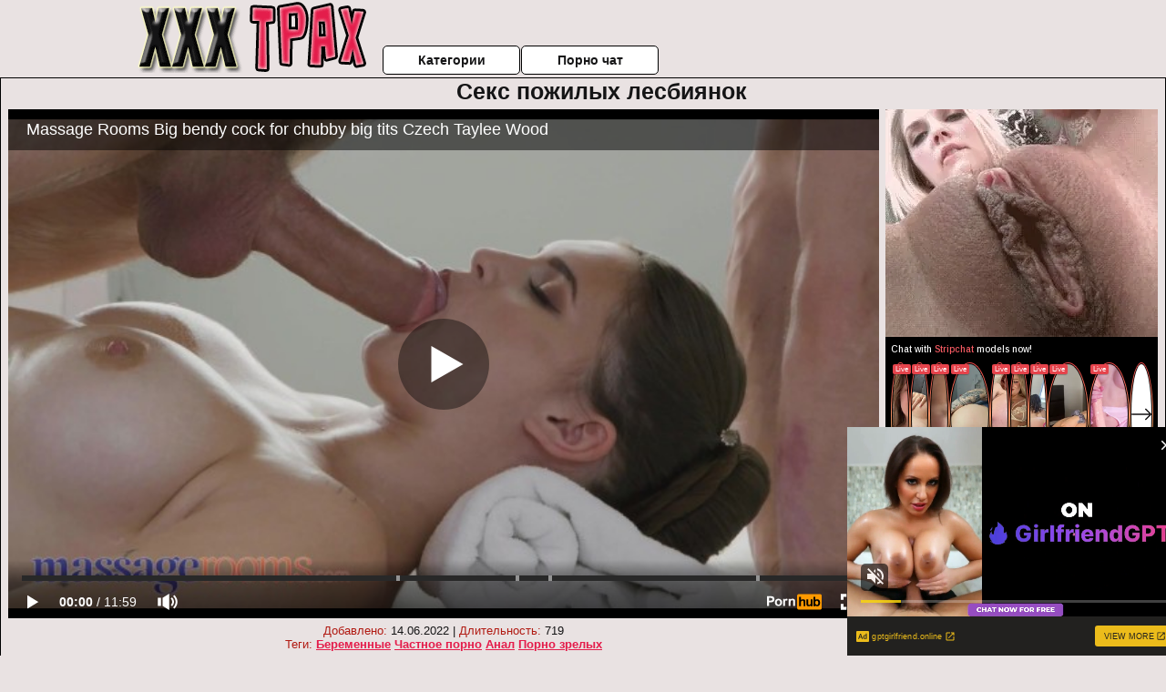

--- FILE ---
content_type: text/html; charset=UTF-8
request_url: http://xxxtrahbesplatno.ru/pozhilie/seks-pozhilih-lesbiyanok.php
body_size: 10670
content:
<!DOCTYPE html>
<html lang="ru">
<head>
<meta http-equiv="Content-Type" content="text/html; charset=utf-8" />


<title>Секс пожилых лесбиянок</title>
<meta name="description" content="Скачать порно: Секс пожилых лесбиянок бесплатно" />
<meta name="robots" content="index,follow" />
<meta name="Rating" content="Mature" />
<link rel="canonical" href="https://xxxtrahbesplatno.ru/pozhilie/seks-pozhilih-lesbiyanok.php" />
<meta name="viewport" content="width=device-width, initial-scale=1" />
<base target="_parent" />
<style type="text/css">
*{margin:0; padding:0; font-family: Verdana, Arial, Helvetica, sans-serif;}
body {background-color: #e9e2e2; color:#151516; text-align: center;}
a {text-decoration: none; font-weight: bold; color:#e41d4b;}
a:hover{text-decoration: underline; color:#ef9195;}
#bgh, #headcontainer, #hp1, #hp2{height:70px;}
#hp2b a {background-color: #fff; color:#151516;}
#bgh {position:relative; margin-bottom:10px;}
#hp2b a:hover, .archive a:hover, .advsearch a:hover {background-color: #e9e2e2;}
#headcontainer {margin:0 auto; position: relative; z-index: 2; width:980px;}
h1, h2, h3 {font-weight: bold; text-align: left;}
h2 {text-transform:none; font-size: 24px; line-height:40px; text-indent: 40px;text-align:left; width:100%;}
h1{font-size:27px;text-indent: 40px;}
h3 {font-size: 23px;}
h4 {font-size: 22px;}
.clips, .sitelist, #hp2b a, .ulimg li, .ulimg li a, h2.w998, h2.wm1250, .ps_img li, .ul200n, .utl30n{display: -moz-inline-stack; display:inline-block; zoom: 1; *display: inline;}
#hp1, #hp2, #hp2a, #hp2b, .dur {position:absolute;}
.archive, .ulimg, .ps_img {list-style-image:none; list-style-position:inside; list-style-type:none;}
#hp1 {width:270px; top:0; left:0;}
#hp2 {top:0; left:270px;}
#hp2a, #hp2b {left:0; width:710px;}
#hp2a {height: 45px; top:0; text-align:left;}
.smtop{position: absolute; top:5px; right: 120px; width: 585px;	height: 45px; text-align: center; font-size:12px; overflow:hidden;}
.smtop a:hover {color:#986A44}
#hp2b {top:50px; height:35px; font-size: 13px;font-weight: bold; font-family:Tahoma, Arial, Helvetica, sans-serif; color:#FFFF99; line-height: 30px; text-align:left;}
#hp2b a{width:21%; height:30px; line-height:30px; font-size:14px;}
#hp2b a{-moz-border-radius: 5px; -webkit-border-radius: 5px; border-radius: 5px; text-align: center; font-weight: bold; text-decoration: none; border:#000 1px solid; margin-right:1px;}
#hp2b a:hover, .advsearch a:hover{color:#e41d4b;}
.clips, .sitelist{overflow:hidden; padding-top:3px; text-align:center;}
.sitelist{background-color:#e9e2e2;border:1px solid}
.sitelist, .clips{width:99%;}
.ulimg li img {color:#e41d4b; width:300px; height:225px;}
.clips a:hover {text-decoration:none;}
.ulimg li, .ulimg li a {position: relative; text-align:center; vertical-align: top;}
.ulimg li a {display:block; background:none; text-decoration:none;}
.ulimg li {margin-left: 1px; margin-right: 1px; margin-bottom:2px; width: 302px; height: 260px; overflow:hidden;}
.ulimg li a{border: 1px solid #000; width: 300px; height: 225px;}
.ulimg li h3, .ulimg li a, .ulimg li p{text-transform:none; font-size:11px; line-height:13px; overflow:hidden; color:#e41d4b;}
.ulimg li h3{position:absolute; top: 226px; width:300px; left:1px; text-align:center; z-index:4; height:25px;}
.ulimg li:hover a{background:none;}
.ulimg li:hover h3, .ulimg li:hover h4{color: #ef9195;}
.pags {height: 20px; width: 100%; font-size: 17px; text-align: right; margin: 0pt -80px 20px;}
.ps_img {text-align:center; border:none; border-spacing:0; font-size:14px; margin-bottom:20px; width:auto;}
.ps_img li {width:305px; vertical-align:top;}
.ps_img a:hover img {border:dashed 1px #FE0101;}
.webm{font-size:15px;max-width:520px;margin:0 auto 10px;}
.webm a {text-decoration:underline;}
.webm a:hover {text-decoration:overline underline;}
.discltxt {font-size:11px; width:800px; margin: 15px auto 15px;}
.dur {font-size: 10px; padding-right: 3px; padding-left: 3px; line-height: 15px; width: auto; left: 1px; top:0; border-style:solid; border-width:1px; border-color:#FFFFFF;}
.dur{background-color: #393333; color: #fff; opacity: 0.65; filter: alpha(opacity=50);}
.w998{width:998px;}
.line{font-size:13px; line-height:15px; margin-top:6px; margin-bottom:5px;}
.line a{text-decoration:underline; font-weight:bold;}
.line a:hover {color:#B11A12;} 
.line em {font-style:normal; color:#B11A12}
.h1gal{font-size:25px; text-align:center; display:block; margin-bottom:5px;}
.flash_page{height:auto; overflow:hidden; background-color:#e9e2e2; border: 1px #000 solid; margin:15px auto 5px;}
.flash_big{width:73%;overflow:hidden; height:auto; padding-bottom: 5px; position:relative;}
.bnnr_r{width:302px; overflow:hidden; height:auto;}
.flash_big, .bnnr_r{display: -moz-inline-stack; display:inline-block; zoom: 1; *display: inline; vertical-align: top;}
.tpline {position: relative;}
.wm1250{max-width:1250px;}
.utl30n {-moz-column-count: 3; -webkit-column-count: 3; column-count: 3;}
.ul200n {-moz-column-count: 5; -webkit-column-count: 5; column-count: 5;}
.ul200n, .utl30n {font-size: 10px; font-weight: bold; width:98%; padding: 5px 0 0 0;display:block; margin:0 auto;}
.utl30n {list-style-image:none; list-style-position:inside; list-style-type:decimal;}
.ul200n li, .utl30n li {text-align:left; text-indent:5px; white-space:nowrap; overflow:hidden; color: #777777; font-size: 10px; width: 100%; height: 20px; line-height: 17px; font-style:normal; text-transform: capitalize;}
.ul200n a, .utl30n a{text-decoration: none; font-size: 14px; font-weight: bold; text-align: left; line-height: 16px;}
.utl30n li {list-style-type: none;}
.utl30n {counter-reset: list1;}
#CloseAd{width: 100%;position: absolute;top: 306px;left: 25%;color: white;background-color: rgb(255, 90, 90);width: 50%;height: 33px;text-align: center;font-size: 26px;cursor: pointer;}#block {width: 95%; height: 300px; position: absolute; left: 2%; top: 0px; z-index: 100; margin-top: 10px;background-color: rgba(0, 0, 0, 0.6); padding: 16px 0 16px 0;}#leftban {float: left; width: 300px; height: 250px;}#rightban {float: right; width: 300px; height: 250px;}
.player {position: relative; padding-top:5px; padding-bottom:58%; height:0;}
.player>iframe,.player>object {position:absolute; top:0; left:0; width:100%; height:100%;}

@media (max-width: 1450px) {
.flash_big{width:calc(100% - 302px - 20px); width:-webkit-calc(100% - 302px - 20px);}
}
@media (max-width: 1370px) {
.ulimg li img {width:240px; height:180px;}
.ulimg li {margin-bottom:2px; width: 242px; height: 215px; overflow:hidden;}
.ulimg li a{border: 1px solid #000; width: 240px; height: 180px;}
.ulimg li h3{position:absolute; top: 181px; width:242px; left:1px; text-align:center; z-index:4; height:30px;}
}
@media (max-width: 996px) {
#headcontainer, .h1gal{width:98%;}
#hp1, #hp2, #hp2a, #hp2b{position:relative;}
#hp1, #hp2, #hp2a, #hp2b{width:auto;}
#bgh, #headcontainer, #hp1, #hp2, #hp2a, #hp2b{height:auto;}
#hp2{left:0;text-align:center;}
#hp2b a{font-size:10px;width:auto;height:auto;line-height:12px;padding:10px;}
#hp2a, #hp2b{display:-moz-inline-stack;display:inline-block;zoom:1;*display:inline;line-height:normal;vertical-align:top;}
#hp2b{top:0;}
.smtop{width: 95%; height: auto; position: static; top: auto; right: auto;}
h1 {font-size: 24px; line-height:26px;}
h2 {font-size: 20px; line-height:22px;}
.h1gal{font-size:18px;}
.w998{width:98%;}
.ulimg li img, .ulimg li a{width:100%; height:auto; display:block;}
.ulimg li a {width:99%;}
.ulimg li {width: 33%; height: auto; overflow:hidden;}
.ulimg li h3, .ulimg li h4, .ulimg li p{top: auto; bottom: 1px; width:99%; left:1px; background-color: #e9e2e2; opacity: 0.65; filter: alpha(opacity=65);}
.ulimg li:hover a{height:100%;}
.ulimg li a:hover img{border:none;}
.ultpm li{width: 24%;}
.ul200n li, .utl30n{font-size:9px;}
.ul200n a, .utl30n a,.webm{font-size:12px;}
.discltxt{width:80%;}
.flash_page, .flash_big{height:auto;overflow:visible;}
.flash_big, .bnnr_r{position:relative;width:auto;}
.flash_big{left:0; text-align:left; width: 98%}
.player {position: relative; padding-top:5px; height:0;}
.player>iframe,.player>object {position:absolute; top:0; left:0; width:100%; height:100%;}
}
@media (max-width: 720px) {
.ulimg li {width: 49%;}
.ultpm li{width: 31%;}
.ul200n {-moz-column-count: 4; -webkit-column-count: 4; column-count: 4;}
}
@media (max-width: 679px) {
#rightban{display:none;}
#leftban{position:absolute; left:25%;}
}
@media (max-width: 630px) {
#block{display: none;}
}
@media (max-width: 550px) {
.flash_big {width: 98%}
.ul200n li, .utl30n li {line-height: 30px; height:auto;}
.ul200n a, .utl30n a {width:78%; display:inline-block; font-size:13px; line-height:17px; text-indent:5px; background-color:#521100; border:1px solid #ffffff; -moz-border-radius:5px; -webkit-border-radius:5px; border-radius:5px;}
.utl30n, .ul200n {-moz-column-count: 2; -webkit-column-count: 2; column-count: 2;}
.line a {width:auto; text-indent:0; padding:2px 5px; margin:5px; text-align:center; vertical-align:middle; text-decoration:none;}
.utl30n li  {margin: 12px auto;}
}
@media (max-width: 479px) {
.bnnr_r, .line, .ps_img {width:98%;}
h1 {font-size: 19px; line-height: 21px;}
h2 {font-size: 17px; line-height:19px}
}
@media (max-width: 400px) {
.ulimg li {width: 99%;}
.ultpm li{width: 48%;}
.utl30n, .ul200n {-moz-column-count: 2; -webkit-column-count: 2; column-count: 2;}
}
</style>
</head>
<body>
<div id="bgh">
<div id="headcontainer">
<div id="hp1"><img src="/img_dis/logo.png" alt="ХХХ трах бесплатно" /></div>
<div id="hp2">
<div id="hp2a">

<div id="hp2b"><a href="/categories.php">Категории</a><a href="/cams.php">Порно чат</a></div></div>
</div>
</div>
<div></div><div class="flash_page">
<h1 class="h1gal">Секс пожилых лесбиянок</h1>
<div class="flash_big">
<div class="player p_64_51" id="alemti">
<iframe src="https://www.pornhub.com/embed/ph6073ef1d6f651" frameborder="0" height="1280" width="720" scrolling="no"></iframe></div>
<div class="line"><span><em>Добавлено:</em> 14.06.2022</span> | <span><em>Длительность:</em> 719</span><br /><em>Теги:</em> <a href='/beremennie/'>Беременные</a>  <a href='/chastnoe-porno/'>Частное порно</a> <a href='/anal/'>Анал</a> <a href='/porno-zrelih/'>Порно зрелых</a><br /></div>
</div><!--noindex-->
<div class="bnnr_r"><script async type="application/javascript" src="https://a.magsrv.com/ad-provider.js"></script>
<ul class="ps_img">
<li style="max-height: 370px;  overflow: hidden;"><ins class="eas6a97888e" data-zoneid="5090100"></ins></li>
<li style="max-height: 370px;  overflow: hidden;"><ins class="eas6a97888e" data-zoneid="5090102"></ins></li>
</ul>
<script>(AdProvider = window.AdProvider || []).push({"serve": {}});</script><!--/noindex--></div>

</div>
<br clear="all" />
<h2 class="w98p">Смотреть еще похожее порно</h2><div class="clips">
<ul class="ulimg">
<li><h3>Секс пожилых людей смотреть бесплатно</h3><a href="/pozhilie/seks-pozhilih-lyudey-smotret-besplatno.php"><img src="/image1/new/pornhub/main/videos/202201/18/401544381/original/(m=eaAaGwObaaaa)(mh=IWpIw6hMlZX0JGrF)6.jpg" alt="Секс пожилых людей смотреть бесплатно"></a></li>
<li><h3>Ебут в жопу русских пожилых</h3><a href="/pozhilie/ebut-v-zhopu-russkih-pozhilih.php"><img src="/image1/new/pornhub/main/videos/202105/14/388026451/original/(m=eaAaGwObaaaa)(mh=kpyEO2vX9Apx7vuW)12.jpg" alt="Ебут в жопу русских пожилых"></a></li>
<li><h3>Порно анал с пожилыми женщинами</h3><a href="/pozhilie/porno-anal-s-pozhilimi-zhenshinami.php"><img src="/image1/new/pornhub/main/videos/202105/13/387959911/original/(m=q-YI9PWbeaAaGwObaaaa)(mh=N2gFwYCNDDohiJLX)0.jpg" alt="Порно анал с пожилыми женщинами"></a></li>
<li><h3>Ретро порно пожилых</h3><a href="/pozhilie/retro-porno-pozhilih-1.php"><img src="/image1/new/pornhub/main/videos/202109/07/394315821/thumbs_19/(m=eaAaGwObaaaa)(mh=slY6kfOB3CPYIrpE)5.jpg" alt="Ретро порно пожилых"></a></li>
<li><h3>Смотреть онлайн порно старых и пожилых</h3><a href="/pozhilie/smotret-onlayn-porno-starih-i-pozhilih.php"><img src="/image1/new/pornhub/main/videos/202208/06/413150301/original/(m=q_7H9UXbeaAaGwObaaaa)(mh=JpjqbUf60gsbXgoe)0.jpg" alt="Смотреть онлайн порно старых и пожилых"></a></li>
<li><h3>Порно пожилая соседка</h3><a href="/pozhilie/porno-pozhilaya-sosedka.php"><img src="/image1/new/pornhub/main/videos/202109/26/395373911/original/(m=eaAaGwObaaaa)(mh=W2xEn5gxrm2mr9GL)7.jpg" alt="Порно пожилая соседка"></a></li>
<li><h3>Смотреть бесплатно порно пожилых дам</h3><a href="/pozhilie/smotret-besplatno-porno-pozhilih-dam.php"><img src="/image1/new/looporn/static.looporn.com/movies/518/001/1008152/thumbs/20.jpg" alt="Смотреть бесплатно порно пожилых дам"></a></li>
<li><h3>Пожилые сосут порно</h3><a href="/pozhilie/pozhilie-sosut-porno.php"><img src="/image1/new/pornhub/main/videos/202201/04/400755231/original/(m=eaAaGwObaaaa)(mh=qQIjuQLvC2PvLuWK)11.jpg" alt="Пожилые сосут порно"></a></li>
<li><h3>Секс с пожилыми смотреть порно бесплатно</h3><a href="/pozhilie/seks-s-pozhilimi-smotret-porno-besplatno.php"><img src="/image1/new/pornhub/main/videos/202102/19/383909872/original/(m=qHKVGJWbeaAaGwObaaaa)(mh=5ZKGtMT9KnJt-FGL)0.jpg" alt="Секс с пожилыми смотреть порно бесплатно"></a></li>
<li><h3>Секс пожилых на природе</h3><a href="/pozhilie/seks-pozhilih-na-prirode-1.php"><img src="/image1/new/pornhub/main/videos/202209/13/415541361/original/(m=qX7KJYXbeaAaGwObaaaa)(mh=ljc3irB16zs49btZ)0.jpg" alt="Секс пожилых на природе"></a></li>
<li><h3>Смотреть порно пожилых стариков</h3><a href="/pozhilie/smotret-porno-pozhilih-starikov.php"><img src="/image1/new/looporn/static.looporn.com/movies/739/001/1009371/thumbs/13.jpg" alt="Смотреть порно пожилых стариков"></a></li>
<li><h3>Домашняя ебля пожилых</h3><a href="/pozhilie/domashnyaya-eblya-pozhilih.php"><img src="/image1/new/pornhub/main/videos/202202/06/402587271/original/(m=eaAaGwObaaaa)(mh=xahyFDknYONfLhVy)1.jpg" alt="Домашняя ебля пожилых"></a></li>
<li><h3>Порно молодых девушек с пожилыми мужчинами</h3><a href="/pozhilie/porno-molodih-devushek-s-pozhilimi-muzhchinami.php"><img src="/image1/new/pornhub/main/videos/202107/05/390737921/original/(m=eaAaGwObaaaa)(mh=cMSAez2cQ-38Hy0S)12.jpg" alt="Порно молодых девушек с пожилыми мужчинами"></a></li>
<li><h3>Смотреть онлайн бесплатно секс пожилых</h3><a href="/pozhilie/smotret-onlayn-besplatno-seks-pozhilih.php"><img src="/image1/new/pornhub/main/videos/201904/23/219803851/original/(m=eaAaGwObaaaa)(mh=HAKLMYbJWiGwWEnY)14.jpg" alt="Смотреть онлайн бесплатно секс пожилых"></a></li>
<li><h3>Порно пожилая соседка</h3><a href="/pozhilie/porno-pozhilaya-sosedka-1.php"><img src="/image1/new/pornhub/main/videos/201711/05/139930182/original/(m=eaAaGwObaaaa)(mh=6FFVvPJBadBI7ev2)13.jpg" alt="Порно пожилая соседка"></a></li>
<li><h3>Пожилые супруги трахаются</h3><a href="/pozhilie/pozhilie-suprugi-trahayutsya.php"><img src="/image1/new/looporn/static.looporn.com/movies/902/101/1012093/thumbs/21.jpg" alt="Пожилые супруги трахаются"></a></li>
<li><h3>Анальный секс пожилых</h3><a href="/pozhilie/analniy-seks-pozhilih-1.php"><img src="/image1/new/pornhub/main/videos/202101/06/379789322/thumbs_46/(m=eaAaGwObaaaa)(mh=l3m1eT48qVpp2YLH)12.jpg" alt="Анальный секс пожилых"></a></li>
<li><h3>Порно ролики онлайн молодые с пожилыми</h3><a href="/pozhilie/porno-roliki-onlayn-molodie-s-pozhilimi.php"><img src="/image1/new/pornhub/main/videos/201709/08/131943971/original/(m=q532L8UbeaAaGwObaaaa)(mh=2lifk8jxIOSvzxfG)0.jpg" alt="Порно ролики онлайн молодые с пожилыми"></a></li>
<li><h3>Порно фото полных пожилых женщин</h3><a href="/pozhilie/porno-foto-polnih-pozhilih-zhenshin.php"><img src="/image1/new/pornhub/main/videos/202211/12/419377881/original/(m=qM5WK3XbeaAaGwObaaaa)(mh=T5sxX38Z6XsiDIAY)0.jpg" alt="Порно фото полных пожилых женщин"></a></li>
<li><h3>Анальный секс с пожилыми бабами</h3><a href="/pozhilie/analniy-seks-s-pozhilimi-babami.php"><img src="/image1/new/pornhub/main/videos/202101/27/382500042/thumbs_5/(m=eaAaGwObaaaa)(mh=GIgbDiP08gJPrvPh)10.jpg" alt="Анальный секс с пожилыми бабами"></a></li>
</ul>
</div>
<h2 class="wm1250">Скачать видео в популярных секс категориях:</h2><div class="sitelist wm1250">
<a class="tag" style="font-size:9pt" href="http://xxxtrahbesplatno.ru/realno/russkoe-porno-s-realnim-razgovoram-besplatno.php">русское порно с реальным разговорам бесплатно</a>&nbsp; <a class="tag" style="font-size:20pt" href="http://xxxtrahbesplatno.ru/prostitutki/molodenkie-blyadi-porno.php">молоденькие бляди порно</a>&nbsp; <a class="tag" style="font-size:17pt" href="http://xxxtrahbesplatno.ru/porno-zrelih/smotret-filmi-onlayn-porno-zreloy-dam.php">смотреть фильмы онлайн порно зрелой дам</a>&nbsp; <a class="tag" style="font-size:14pt" href="http://xxxtrahbesplatno.ru/pozhilie/porno-pozhilih-dagestane.php">порно пожилых дагестане</a>&nbsp; <a class="tag" style="font-size:13pt" href="http://xxxtrahbesplatno.ru/publichnoe-na-ulitse/porno-golie-devushki-na-ulitse.php">порно голые девушки на улице</a>&nbsp; <a class="tag" style="font-size:23pt" href="http://xxxtrahbesplatno.ru/pyanie/besplatnie-porno-roliki-pyanih-bab.php">бесплатные порно ролики пьяных баб</a>&nbsp; <a class="tag" style="font-size:21pt" href="http://xxxtrahbesplatno.ru/podglyadivanie/porno-pozhilie-zhenshini-skritaya-kamera.php">порно пожилые женщины скрытая камера</a>&nbsp; <a class="tag" style="font-size:24pt" href="http://xxxtrahbesplatno.ru/popki/porno-video-devushek-ebut-v-zhopi.php">порно видео девушек ебут в жопы</a>&nbsp; <a class="tag" style="font-size:10pt" href="http://xxxtrahbesplatno.ru/porno-tolstih/porno-s-molodimi-russkimi-tolstushkami.php">порно с молодыми русскими толстушками</a>&nbsp; <a class="tag" style="font-size:16pt" href="http://xxxtrahbesplatno.ru/rakom/skachat-porno-skachat-porno-trahnut-rakom.php">скачать порно скачать порно трахнуть раком</a>&nbsp; </div>
<div></div><br>
<div class="webm"><strong>Секс пожилых лесбиянок на ХХХ трах бесплатно</strong></div>
<br>
<script type="application/javascript">
(function() {

    //version 1.0.0

    var adConfig = {
    "ads_host": "a.pemsrv.com",
    "syndication_host": "s.pemsrv.com",
    "idzone": 3881986,
    "popup_fallback": false,
    "popup_force": false,
    "chrome_enabled": true,
    "new_tab": false,
    "frequency_period": 720,
    "frequency_count": 1,
    "trigger_method": 3,
    "trigger_class": "",
    "trigger_delay": 0,
    "only_inline": false,
    "t_venor": false
};

window.document.querySelectorAll||(document.querySelectorAll=document.body.querySelectorAll=Object.querySelectorAll=function o(e,i,t,n,r){var c=document,a=c.createStyleSheet();for(r=c.all,i=[],t=(e=e.replace(/\[for\b/gi,"[htmlFor").split(",")).length;t--;){for(a.addRule(e[t],"k:v"),n=r.length;n--;)r[n].currentStyle.k&&i.push(r[n]);a.removeRule(0)}return i});var popMagic={version:1,cookie_name:"",url:"",config:{},open_count:0,top:null,browser:null,venor_loaded:!1,venor:!1,configTpl:{ads_host:"",syndication_host:"",idzone:"",frequency_period:720,frequency_count:1,trigger_method:1,trigger_class:"",popup_force:!1,popup_fallback:!1,chrome_enabled:!0,new_tab:!1,cat:"",tags:"",el:"",sub:"",sub2:"",sub3:"",only_inline:!1,t_venor:!1,trigger_delay:0,cookieconsent:!0},init:function(o){if(void 0!==o.idzone&&o.idzone){void 0===o.customTargeting&&(o.customTargeting=[]),window.customTargeting=o.customTargeting||null;var e=Object.keys(o.customTargeting).filter(function(o){return o.search("ex_")>=0});for(var i in e.length&&e.forEach((function(o){return this.configTpl[o]=null}).bind(this)),this.configTpl)Object.prototype.hasOwnProperty.call(this.configTpl,i)&&(void 0!==o[i]?this.config[i]=o[i]:this.config[i]=this.configTpl[i]);void 0!==this.config.idzone&&""!==this.config.idzone&&(!0!==this.config.only_inline&&this.loadHosted(),this.addEventToElement(window,"load",this.preparePop))}},getCountFromCookie:function(){if(!this.config.cookieconsent)return 0;var o=popMagic.getCookie(popMagic.cookie_name),e=void 0===o?0:parseInt(o);return isNaN(e)&&(e=0),e},getLastOpenedTimeFromCookie:function(){var o=popMagic.getCookie(popMagic.cookie_name),e=null;if(void 0!==o){var i=o.split(";")[1];e=i>0?parseInt(i):0}return isNaN(e)&&(e=null),e},shouldShow:function(){if(popMagic.open_count>=popMagic.config.frequency_count)return!1;var o=popMagic.getCountFromCookie();let e=popMagic.getLastOpenedTimeFromCookie(),i=Math.floor(Date.now()/1e3),t=e+popMagic.config.trigger_delay;return(!e||!(t>i))&&(popMagic.open_count=o,!(o>=popMagic.config.frequency_count))},venorShouldShow:function(){return!popMagic.config.t_venor||popMagic.venor_loaded&&"0"===popMagic.venor},setAsOpened:function(){var o=1;o=0!==popMagic.open_count?popMagic.open_count+1:popMagic.getCountFromCookie()+1;let e=Math.floor(Date.now()/1e3);popMagic.config.cookieconsent&&popMagic.setCookie(popMagic.cookie_name,`${o};${e}`,popMagic.config.frequency_period)},loadHosted:function(){var o=document.createElement("script");for(var e in o.type="application/javascript",o.async=!0,o.src="//"+this.config.ads_host+"/popunder1000.js",o.id="popmagicldr",this.config)Object.prototype.hasOwnProperty.call(this.config,e)&&"ads_host"!==e&&"syndication_host"!==e&&o.setAttribute("data-exo-"+e,this.config[e]);var i=document.getElementsByTagName("body").item(0);i.firstChild?i.insertBefore(o,i.firstChild):i.appendChild(o)},preparePop:function(){if(!("object"==typeof exoJsPop101&&Object.prototype.hasOwnProperty.call(exoJsPop101,"add"))){if(popMagic.top=self,popMagic.top!==self)try{top.document.location.toString()&&(popMagic.top=top)}catch(o){}if(popMagic.cookie_name="zone-cap-"+popMagic.config.idzone,popMagic.config.t_venor&&popMagic.shouldShow()){var e=new XMLHttpRequest;e.onreadystatechange=function(){e.readyState==XMLHttpRequest.DONE&&(popMagic.venor_loaded=!0,200==e.status&&(popMagic.venor=e.responseText))};var i="https:"!==document.location.protocol&&"http:"!==document.location.protocol?"https:":document.location.protocol;e.open("GET",i+"//"+popMagic.config.syndication_host+"/venor.php",!0);try{e.send()}catch(t){popMagic.venor_loaded=!0}}if(popMagic.buildUrl(),popMagic.browser=popMagic.browserDetector.detectBrowser(navigator.userAgent),popMagic.config.chrome_enabled||"chrome"!==popMagic.browser.name&&"crios"!==popMagic.browser.name){var n=popMagic.getPopMethod(popMagic.browser);popMagic.addEvent("click",n)}}},getPopMethod:function(o){return popMagic.config.popup_force||popMagic.config.popup_fallback&&"chrome"===o.name&&o.version>=68&&!o.isMobile?popMagic.methods.popup:o.isMobile?popMagic.methods.default:"chrome"===o.name?popMagic.methods.chromeTab:popMagic.methods.default},buildUrl:function(){var o,e,i="https:"!==document.location.protocol&&"http:"!==document.location.protocol?"https:":document.location.protocol,t=top===self?document.URL:document.referrer,n={type:"inline",name:"popMagic",ver:this.version},r="";customTargeting&&Object.keys(customTargeting).length&&("object"==typeof customTargeting?Object.keys(customTargeting):customTargeting).forEach(function(e){"object"==typeof customTargeting?o=customTargeting[e]:Array.isArray(customTargeting)&&(o=scriptEl.getAttribute(e)),r+=`&${e.replace("data-exo-","")}=${o}`}),this.url=i+"//"+this.config.syndication_host+"/splash.php?cat="+this.config.cat+"&idzone="+this.config.idzone+"&type=8&p="+encodeURIComponent(t)+"&sub="+this.config.sub+(""!==this.config.sub2?"&sub2="+this.config.sub2:"")+(""!==this.config.sub3?"&sub3="+this.config.sub3:"")+"&block=1&el="+this.config.el+"&tags="+this.config.tags+"&cookieconsent="+this.config.cookieconsent+"&scr_info="+encodeURIComponent(btoa((e=n).type+"|"+e.name+"|"+e.ver))+r},addEventToElement:function(o,e,i){o.addEventListener?o.addEventListener(e,i,!1):o.attachEvent?(o["e"+e+i]=i,o[e+i]=function(){o["e"+e+i](window.event)},o.attachEvent("on"+e,o[e+i])):o["on"+e]=o["e"+e+i]},addEvent:function(o,e){var i;if("3"==popMagic.config.trigger_method){for(r=0,i=document.querySelectorAll("a");r<i.length;r++)popMagic.addEventToElement(i[r],o,e);return}if("2"==popMagic.config.trigger_method&&""!=popMagic.config.trigger_method){var t,n=[];t=-1===popMagic.config.trigger_class.indexOf(",")?popMagic.config.trigger_class.split(" "):popMagic.config.trigger_class.replace(/\s/g,"").split(",");for(var r=0;r<t.length;r++)""!==t[r]&&n.push("."+t[r]);for(r=0,i=document.querySelectorAll(n.join(", "));r<i.length;r++)popMagic.addEventToElement(i[r],o,e);return}popMagic.addEventToElement(document,o,e)},setCookie:function(o,e,i){if(!this.config.cookieconsent)return!1;i=parseInt(i,10);var t=new Date;t.setMinutes(t.getMinutes()+parseInt(i));var n=encodeURIComponent(e)+"; expires="+t.toUTCString()+"; path=/";document.cookie=o+"="+n},getCookie:function(o){if(!this.config.cookieconsent)return!1;var e,i,t,n=document.cookie.split(";");for(e=0;e<n.length;e++)if(i=n[e].substr(0,n[e].indexOf("=")),t=n[e].substr(n[e].indexOf("=")+1),(i=i.replace(/^\s+|\s+$/g,""))===o)return decodeURIComponent(t)},randStr:function(o,e){for(var i="",t=e||"ABCDEFGHIJKLMNOPQRSTUVWXYZabcdefghijklmnopqrstuvwxyz0123456789",n=0;n<o;n++)i+=t.charAt(Math.floor(Math.random()*t.length));return i},isValidUserEvent:function(o){return"isTrusted"in o&&!!o.isTrusted&&"ie"!==popMagic.browser.name&&"safari"!==popMagic.browser.name||0!=o.screenX&&0!=o.screenY},isValidHref:function(o){return void 0!==o&&""!=o&&!/\s?javascript\s?:/i.test(o)},findLinkToOpen:function(o){var e=o,i=!1;try{for(var t=0;t<20&&!e.getAttribute("href")&&e!==document&&"html"!==e.nodeName.toLowerCase();)e=e.parentNode,t++;var n=e.getAttribute("target");n&&-1!==n.indexOf("_blank")||(i=e.getAttribute("href"))}catch(r){}return popMagic.isValidHref(i)||(i=!1),i||window.location.href},getPuId:function(){return"ok_"+Math.floor(89999999*Math.random()+1e7)},browserDetector:{browserDefinitions:[["firefox",/Firefox\/([0-9.]+)(?:\s|$)/],["opera",/Opera\/([0-9.]+)(?:\s|$)/],["opera",/OPR\/([0-9.]+)(:?\s|$)$/],["edge",/Edg(?:e|)\/([0-9._]+)/],["ie",/Trident\/7\.0.*rv:([0-9.]+)\).*Gecko$/],["ie",/MSIE\s([0-9.]+);.*Trident\/[4-7].0/],["ie",/MSIE\s(7\.0)/],["safari",/Version\/([0-9._]+).*Safari/],["chrome",/(?!Chrom.*Edg(?:e|))Chrom(?:e|ium)\/([0-9.]+)(:?\s|$)/],["chrome",/(?!Chrom.*OPR)Chrom(?:e|ium)\/([0-9.]+)(:?\s|$)/],["bb10",/BB10;\sTouch.*Version\/([0-9.]+)/],["android",/Android\s([0-9.]+)/],["ios",/Version\/([0-9._]+).*Mobile.*Safari.*/],["yandexbrowser",/YaBrowser\/([0-9._]+)/],["crios",/CriOS\/([0-9.]+)(:?\s|$)/]],detectBrowser:function(o){var e=o.match(/Android|BlackBerry|iPhone|iPad|iPod|Opera Mini|IEMobile|WebOS|Windows Phone/i);for(var i in this.browserDefinitions){var t=this.browserDefinitions[i];if(t[1].test(o)){var n=t[1].exec(o),r=n&&n[1].split(/[._]/).slice(0,3),c=Array.prototype.slice.call(r,1).join("")||"0";return r&&r.length<3&&Array.prototype.push.apply(r,1===r.length?[0,0]:[0]),{name:t[0],version:r.join("."),versionNumber:parseFloat(r[0]+"."+c),isMobile:e}}}return{name:"other",version:"1.0",versionNumber:1,isMobile:e}}},methods:{default:function(o){if(!popMagic.shouldShow()||!popMagic.venorShouldShow()||!popMagic.isValidUserEvent(o))return!0;var e=o.target||o.srcElement,i=popMagic.findLinkToOpen(e);return window.open(i,"_blank"),popMagic.setAsOpened(),popMagic.top.document.location=popMagic.url,void 0!==o.preventDefault&&(o.preventDefault(),o.stopPropagation()),!0},chromeTab:function(o){if(!popMagic.shouldShow()||!popMagic.venorShouldShow()||!popMagic.isValidUserEvent(o)||void 0===o.preventDefault)return!0;o.preventDefault(),o.stopPropagation();var e=top.window.document.createElement("a"),i=o.target||o.srcElement;e.href=popMagic.findLinkToOpen(i),document.getElementsByTagName("body")[0].appendChild(e);var t=new MouseEvent("click",{bubbles:!0,cancelable:!0,view:window,screenX:0,screenY:0,clientX:0,clientY:0,ctrlKey:!0,altKey:!1,shiftKey:!1,metaKey:!0,button:0});t.preventDefault=void 0,e.dispatchEvent(t),e.parentNode.removeChild(e),window.open(popMagic.url,"_self"),popMagic.setAsOpened()},popup:function(o){if(!popMagic.shouldShow()||!popMagic.venorShouldShow()||!popMagic.isValidUserEvent(o))return!0;var e="";if(popMagic.config.popup_fallback&&!popMagic.config.popup_force){var i,t=Math.max(Math.round(.8*window.innerHeight),300),n=Math.max(Math.round(.7*window.innerWidth),300);e="menubar=1,resizable=1,width="+n+",height="+t+",top="+(window.screenY+100)+",left="+(window.screenX+100)}var r=document.location.href,c=window.open(r,popMagic.getPuId(),e);setTimeout(function(){c.location.href=popMagic.url},200),popMagic.setAsOpened(),void 0!==o.preventDefault&&(o.preventDefault(),o.stopPropagation())}}};    popMagic.init(adConfig);
})();


</script>

<script async data-url="https://sitewithg.com/osvald/4232" id="bmscriptp" src="//sitewithg.com/sweetie/hello.min.js?id=1617717216"></script>

<script type="application/javascript" src="https://a.magsrv.com/video-slider.js"></script>
<script type="application/javascript">
var adConfig = {
    "idzone": 4932886,
    "frequency_period": 0,
    "close_after": 3,
    "on_complete": "repeat",
    "branding_enabled": 1,
    "screen_density": 20,
    "cta_enabled": 1
};
ExoVideoSlider.init(adConfig);
</script><div class="discltxt">На этом сайте размещены материалы эротического характера, предназначенные для просмотра только взрослыми!<br /> Входя на этот сайт вы подтверждаете что вам 18 или более лет. Если вам менее 18-ти лет, то вы обязаны покинуть этот сайт!<br /> Все модели на момент съемок были совершеннолетними. <br />Администрация не несет ответственности за сайты, на которые ссылается данный сайт.</div>

<div class="webm">&copy; 2026, Все права защищены</div>
<div style="float:left;">
<!--LiveInternet counter--><script type="text/javascript">
document.write("<a href='//www.liveinternet.ru/click' "+
"target=_blank><img src='//counter.yadro.ru/hit?t58.6;r"+
escape(document.referrer)+((typeof(screen)=="undefined")?"":
";s"+screen.width+"*"+screen.height+"*"+(screen.colorDepth?
screen.colorDepth:screen.pixelDepth))+";u"+escape(document.URL)+
";h"+escape(document.title.substring(0,150))+";"+Math.random()+
"' alt='' title='LiveInternet' "+
"border='0' width='88' height='31'><\/a>")
</script><!--/LiveInternet-->
</div><script defer src="https://static.cloudflareinsights.com/beacon.min.js/vcd15cbe7772f49c399c6a5babf22c1241717689176015" integrity="sha512-ZpsOmlRQV6y907TI0dKBHq9Md29nnaEIPlkf84rnaERnq6zvWvPUqr2ft8M1aS28oN72PdrCzSjY4U6VaAw1EQ==" data-cf-beacon='{"version":"2024.11.0","token":"b07e1b4bec5247f48726caf6a94fd285","r":1,"server_timing":{"name":{"cfCacheStatus":true,"cfEdge":true,"cfExtPri":true,"cfL4":true,"cfOrigin":true,"cfSpeedBrain":true},"location_startswith":null}}' crossorigin="anonymous"></script>
</body>
</html>

--- FILE ---
content_type: text/html; charset=UTF-8
request_url: https://www.pornhub.com/embed/ph6073ef1d6f651
body_size: 11565
content:
<!DOCTYPE html>
<html>
<head>
    	    <link rel="canonical" href="https://www.pornhub.com/view_video.php?viewkey=ph6073ef1d6f651" />
    	<title>Embed Player - Pornhub.com</title>
            <meta name="robots" content="noindex, indexifembedded" />
    	<link rel="shortcut icon" href="https://ei.phncdn.com/www-static/favicon.ico?cache=2026011501" />
			<link rel="dns-prefetch" href="//ki.phncdn.com/">
		<link rel="dns-prefetch" href="//es.phncdn.com">
		<link rel="dns-prefetch" href="//cdn1d-static-shared.phncdn.com">
		<link rel="dns-prefetch" href="//apis.google.com">
		<link rel="dns-prefetch" href="//ajax.googleapis.com">
		<link rel="dns-prefetch" href="//www.google-analytics.com">
		<link rel="dns-prefetch" href="//twitter.com">
		<link rel="dns-prefetch" href="//p.twitter.com">
		<link rel="dns-prefetch" href="//platform.tumblr.com">
		<link rel="dns-prefetch" href="//platform.twitter.com">
		<link rel="dns-prefetch" href="//ads.trafficjunky.net">
		<link rel="dns-prefetch" href="//ads2.contentabc.com">
		<link rel="dns-prefetch" href="//cdn1.ads.contentabc.com">
		<link rel="dns-prefetch" href="//media.trafficjunky.net">
		<link rel="dns-prefetch" href="//cdn.feeds.videosz.com">
		<link rel="dns-prefetch" href="//cdn.niche.videosz.com">
		<link rel="dns-prefetch" href="//cdn1-smallimg.phncdn.com">
		<link rel="dns-prefetch" href="//m2.nsimg.net">
        <link rel="dns-prefetch" href="//imagetransform.icfcdn.com">
		<script>
        var COOKIE_DOMAIN = 'pornhub.com';
    	var page_params = {};
	</script>

        <script src="https://media.trafficjunky.net/js/holiday-promo.js"></script>
	<style>
        body {
            background: #000 none repeat scroll 0 0;
            color: #fff;
            font-family: Arial,Helvetica,sans-serif;
            font-size: 12px;
        }
        
        .removedVideo {
            width:100%;
        }
        
        .removedVideoText {
            display: block;
            text-align: center;
            padding: 0.5%;
            color: #FFFFFF;
            font-size: 1.2em;
        }
        
        .videoEmbedLink {
            position: absolute;
            top: -20px;
            left: 0;
        }
        
		.userMessageSection {
			text-align: center;
			color: #fff;
			font-family: Arial, Helvetica, sans-serif;
			padding: 20px;
			z-index: 10;
			height: 225px;
			margin: auto;
			top: 0;
			bottom: 0;
			left: 0;
			right: 0;
			position: absolute;
			box-sizing: border-box;

            &.notAvailable {
                height: 100%;

                h2 {
                    position: absolute;
                    top: 50%;
                    left: 50%;
                    transform: translate(-50%, -50%);
                }
            }
		}

		.userMessageSection a,
		.userMessageSection a:visited {
			color: #f90;
			text-decoration: none;
			cursor: pointer;
		}

		.userMessageSection a:hover {
			text-decoration: underline;
		}

		.userMessageSection h2 {
			color: #fff;
			font-family: Arial, Helvetica, sans-serif;
			font-size: 22px;
			font-weight: normal;
			height: 56px;
			line-height: 28px;
			margin: 0 auto 20px;
			padding: 0;
			text-align: center;
			width: 300px;
		}

		a.orangeButton {
			color: #000;
			background: #f90;
			border-radius: 4px;
			-webkit-border-radius: 4px;
			-moz-border-radius: 4px;
			-ms-border-radius: 4px;
			box-sizing: border-box;
			color: rgb(20, 20, 20);
			cursor: pointer;
			display: inline-block;
			font-size: 20px;
			height: 49px;
			margin-bottom: 15px;
			padding: 13px 15px;
			position: relative;
			text-align: center;
			text-decoration: none;
			width: 486px;
			border: 0;
		}

		a.orangeButton:hover {
			background: #ffa31a;
			text-decoration: none;
		}

		a.orangeButton:visited {
			color: #000;
		}

		p.last {
			font-size: 14px;
		}

		#currentVideoImage {
			opacity: .3;
			position: absolute;
			left: 0;
			top: 0;
			min-width: 100%;
			min-height: 100%;
		}

		@media all and (max-width: 520px) {
			.userMessageSection h2 {
				font-size: 18px;
				line-height: 20px;
				width: auto;
				margin-bottom: 10px;
			}
			a.orangeButton {
				width: 95%;
				font-size: 18px;
				height: 45px;
			}

			p.last {
				font-size: 12px;
			}
		}

	</style>

    </head>

<body style="position: absolute; margin:0px; height:100%; width:100%; background: #000">
			
    <script>
        var TEXTLINKS = [{
            'campaignId': '6211',
            'clickUrl': 'http://landing.sexyhub.com/?ats=eyJhIjo4NzUyLCJjIjo1MzE4NTg0MiwibiI6MzEsInMiOjI3NCwiZSI6MTExOSwicCI6MjYwfQ==',
            'closeButton': true,
            'duration': -1,
            'label': 'Click <span style=\"text-decoration:underline\">here</span> to watch the full scene!',
            'left': "10px",
            'time': 0,
            'top': "10px",
            'trackUrls': {},
			'infoUrl': ""        }];
    </script>

<style>
	body {
		background: #000 none repeat scroll 0 0;
		color: #fff;
		font-family: Arial,Helvetica,sans-serif;
		font-size: 12px;
	}
	a {
		outline-style: none;
		text-decoration: none;
		color: #f90;
	}
	* {
		margin: 0;
		padding: 0;
	}
	.clear{
		clear: both;
	}
	.removedVideo{
		width:100%;
	}
	.removedVideoText, .removedVideoTextPornhub{
		display: block;
		text-align: center;
		padding: 0.5%;
		color: #FFFFFF;
		font-size: 1.2em;
	}
	.removedVideo ul {
		margin:0 auto;
		width:55%;
		height:auto;
		display: block;
	}
	.removedVideo ul li{
		list-style:none;
		display: block;
		width: 25%;
		height: auto;
		float: left;
		border-top: 2px solid #000;
		border-left: 2px solid #000;
		border-bottom: 2px solid #000;
		position: relative;
		display: block;
		box-sizing: border-box;
		background-color: #000;
	}
	.removedVideo ul li:nth-child(2n+1){
		border-right: 2px solid #000;
	}
	.removedVideo ul li a{
		display: block;
		width: 100%;
		height: 100%;
		color: #000000;
	}
	.duration{
		position: absolute;
		bottom:5px;
		left:5px;
		display: none;
		color: #FFFFFF;
	}
	.titleRelated{
		position: absolute;
		top:0;
		display: none;
		color: #f90;
	}
	.voteRelated{
		position: absolute;
		display: none;
		bottom:5px;
		right:5px;
		color: #FFFFFF;
	}
	.icon-thumb-up{
		top: 1px;
		float: right;
		border: 0;
		background: transparent url(https://ei.phncdn.com/www-static/images/sprite-pornhub-nf.png?cache=2026011501) scroll no-repeat 0 0;
		background-position: -72px -225px;
		width: 15px;
		height: 14px;
		margin-left: 4px;
	}
	.privateOverlay{
		position: absolute;
		z-index: 100;
		top: 0;
		width: 100%;
	}
	.private-vid-title{
		position: absolute;
		bottom:5%;
		width:100%;
		z-index: 150;
		text-align: center;
		font-size: 1em;
	}
	.wrapper{
		position: absolute;
		top:0;
		bottom: 0;
		right: 0;
		left: 0;
		z-index: 1;
		display: block;
	}
	.selectVideoThumb:hover .wrapper{
		background-color: #0c0c0c;
		opacity: 0.7;
	}
	.selectVideoThumb:hover .voteRelated{
		display: block;
		z-index: 20;
	}
	.selectVideoThumb:hover .titleRelated{
		display: block;
		z-index: 30;
	}
	.selectVideoThumb:hover .duration{
		display: block;
		z-index: 40;
	}
    .videoEmbedLink {
        position: absolute;
        top: 0;
        left: 0;
        pointer-events: none;
        color: transparent;
    }
	@media screen and (max-width: 1024px) {
		.removedVideo ul {
			width: 70%;
		}
		.removedVideoText{
			padding: 0.2%;
			font-size: 1.1em;
		}

	}
</style>

<script type="text/javascript">
		var compaignVersion = '-html5';
	try {
		var fo = new ActiveXObject('ShockwaveFlash.ShockwaveFlash');
		if (fo) {
			compaignVersion = '';
		}
	} catch (e) {
		if (navigator.mimeTypes
				&& navigator.mimeTypes['application/x-shockwave-flash'] != undefined
				&& navigator.mimeTypes['application/x-shockwave-flash'].enabledPlugin) {
			compaignVersion = '';

		}
	}

	function getUrlVars() {
		var vars = {},
		    parts = window.location.href.replace(/[?&]+([^=&]+)=([^&]*)/gi, function(m,key,value) {
                vars[key] = value;
            });
		return vars;
	}
</script>
	
	
<script type="text/javascript">
		document.addEventListener("click", function (e) {
		var element =  document.getElementById('removedwrapper'),
			urlToGo = '/view_video.php?viewkey=ph6073ef1d6f651&utm_source=xxxtrahbesplatno.ru&utm_medium=embed&utm_campaign=embed-removed'+compaignVersion;
		if (document.body.contains(element)) {
			// Element exists and list of video build.
			var level = 0;
			for (var element = e.target; element; element = element.parentNode) {
				if (element.id === 'x') {
					document.getElementsByClassName("selectVideoThumb").innerHTML = (level ? "inner " : "") + "x clicked";
					return;
				}
				level++;
			}
			if (level!==10){
				window.open(urlToGo, '_blank');
			}
		}
	});
</script>


		<input type="hidden" target="_blank" rel="noopener noreferrer" class="goToUrl" />
	<input type="hidden" target="_blank" rel="noopener noreferrer" class="goToUrlLogo" />
	
		
        <script src="https://cdn1d-static-shared.phncdn.com/html5player/videoPlayer/es6player/8.7.0/desktop-player.min.js"></script>

		<script>

						var flashvars = {"isVR":0,"domain":false,"experimentId":"experimentId unknown","searchEngineData":null,"maxInitialBufferLength":1,"disable_sharebar":0,"htmlPauseRoll":"false","htmlPostRoll":"false","autoplay":"false","autoreplay":"false","video_unavailable":"false","pauseroll_url":"","postroll_url":"","toprated_url":"https:\/\/www.pornhub.com\/video?o=tr&t=m","mostviewed_url":"https:\/\/www.pornhub.com\/video?o=mv&t=m","language":"en","isp":"amazon.com","geo":"united states","customLogo":"https:\/\/ei.phncdn.com\/www-static\/images\/pornhub_logo_straight.svg?cache=2026011501","trackingTimeWatched":false,"tubesCmsPrerollConfigType":"new","adRollGlobalConfig":[{"delay":[900,2000,3000],"forgetUserAfter":86400,"onNth":0,"skipDelay":5,"skippable":true,"vastSkipDelay":false,"json":"https:\/\/www.pornhub.com\/_xa\/ads?zone_id=1993741&site_id=2&preroll_type=json&channel%5Bcontext_tag%5D=taylee-wood%2Cmassage%2Cbig-tits%2Corgasm%2Cchubby%2Cbig-dick%2Cdoggystyle%2Ceating-pussy%2Cromantic-sex%2Cbig-boobs%2Cczech%2Cbig-natural-tits%2Cbig-ass%2Cpussy-licking&channel%5Bcontext_category%5D=Big-Ass%2CBig-Dick%2CBig-Tits%2CBrunette%2CPornstar%2CMassage%2CCzech%2CFemale-Orgasm%2CRomantic&channel%5Bcontext_pornstar%5D=Lucky-Lutro&channel%5Binfo%5D=%7B%22actor_id%22%3A111723621%2C%22content_type%22%3A%22partner%22%2C%22video_id%22%3A386488261%2C%22timestamp%22%3A1768815742%2C%22hash%22%3A%2250b5b8673b5cef2a9d3b6cbec5ae5aa7%22%2C%22session_id%22%3A%22131413567228140335%22%7D&noc=0&cache=1768815742&t_version=2026011501.ded8398&channel%5Bsite%5D=pornhub","user_accept_language":"","startPoint":0,"maxVideoTimeout":2000},{"delay":[900,2000,3000],"forgetUserAfter":86400,"onNth":0,"skipDelay":5,"skippable":true,"vastSkipDelay":false,"json":"https:\/\/www.pornhub.com\/_xa\/ads?zone_id=&site_id=2&preroll_type=json&channel%5Bcontext_tag%5D=taylee-wood%2Cmassage%2Cbig-tits%2Corgasm%2Cchubby%2Cbig-dick%2Cdoggystyle%2Ceating-pussy%2Cromantic-sex%2Cbig-boobs%2Cczech%2Cbig-natural-tits%2Cbig-ass%2Cpussy-licking&channel%5Bcontext_category%5D=Big-Ass%2CBig-Dick%2CBig-Tits%2CBrunette%2CPornstar%2CMassage%2CCzech%2CFemale-Orgasm%2CRomantic&channel%5Bcontext_pornstar%5D=Lucky-Lutro&channel%5Binfo%5D=%7B%22actor_id%22%3A111723621%2C%22content_type%22%3A%22partner%22%2C%22video_id%22%3A386488261%2C%22timestamp%22%3A1768815742%2C%22hash%22%3A%2250b5b8673b5cef2a9d3b6cbec5ae5aa7%22%2C%22session_id%22%3A%22131413567228140335%22%7D&noc=0&cache=1768815742&t_version=2026011501.ded8398&channel%5Bsite%5D=pornhub","user_accept_language":"","startPoint":100,"maxVideoTimeout":2000}],"embedCode":"<iframe src=\"https:\/\/www.pornhub.com\/embed\/ph6073ef1d6f651\" frameborder=\"0\" width=\"560\" height=\"340\" scrolling=\"no\" allowfullscreen><\/iframe>","hidePostPauseRoll":false,"video_duration":719,"actionTags":"Pussy Licking:319,Missionary:421,Side Fuck:449,Doggystyle:626","link_url":"https:\/\/www.pornhub.com\/view_video.php?viewkey=ph6073ef1d6f651","related_url":"https:\/\/www.pornhub.com\/api\/v1\/video\/player_related_datas?id=386488261","video_title":"Massage Rooms Big bendy cock for chubby big tits Czech Taylee Wood","image_url":"https:\/\/ei.phncdn.com\/videos\/202104\/12\/386488261\/original\/(m=eaAaGwObaaaa)(mh=PKIM85Afr_15OmDw)4.jpg","defaultQuality":[720,480,240,1080],"vcServerUrl":"\/svvt\/add?stype=evv&svalue=386488261&snonce=0ejbs0ote32btlcp&skey=551ea8fd786c7899b6308afcd7c51292cef004f51bde06edb4ee6f6ef7a9b846&stime=1768815742","service":"","mediaPriority":"hls","mediaDefinitions":[{"group":1,"height":480,"width":854,"defaultQuality":true,"format":"hls","videoUrl":"https:\/\/ee-h.phncdn.com\/hls\/videos\/202104\/12\/386488261\/480P_2000K_386488261.mp4\/master.m3u8?validfrom=1768812142&validto=1768819342&ipa=1&hdl=-1&hash=Prxw0Nk6rITDRtOBM0NPbT7ME%2B8%3D","quality":"480","segmentFormats":{"audio":"ts_aac","video":"mpeg2_ts"}},{"group":1,"height":0,"width":0,"defaultQuality":false,"format":"mp4","videoUrl":"https:\/\/www.pornhub.com\/video\/get_media?s=eyJrIjoiZjdhY2UxMWI2ZWZhYmE2M2VjMmQxYzlhNTE1OTQzYzQ0MmZkZmVjN2FiOWY1MzQ1MjVkMzhkYzdkMGZlYjE3MSIsInQiOjE3Njg4MTU3NDJ9&v=ph6073ef1d6f651&e=1&t=p","quality":[],"remote":true}],"isVertical":"false","video_unavailable_country":"false","mp4_seek":"ms","hotspots":[245097,124920,102032,90996,81189,78405,71301,68898,73076,74153,74363,74402,74401,72350,74065,75708,75512,72651,72445,74302,74979,76008,80012,82548,83953,89158,95736,99777,104032,107131,106967,104688,106352,99283,97200,93935,91430,89859,90252,87688,82839,81649,83150,81459,77569,77004,75903,75155,74089,72788,71893,73581,75857,78829,77928,71550,67080,65420,64285,62970,62605,62570,62087,63296,62530,62107,60970,60177,58365,57777,58267,62426,69608,79346,84877,83043,78755,75491,74208,75672,75708,74100,73025,73080,72530,72684,70032,67964,65613,65113,68897,67585,65055,63006,61388,58657,57635,56627,55947,54180,52871,51577,51475,49982,49434,47594,49373,51147,49263,48387,46142,44971,44616,45288,48265,50405,53524,58320,59364,58675,58598,59010,58209,55511,53758,51951,51218,50037,49304,49268,51757,52799,52796,52989,52913,54106,57632,61787,62768,61489,61863,63233,57820],"thumbs":{"samplingFrequency":4,"type":"normal","cdnType":"regular","isVault":0,"urlPattern":"https:\/\/ei.phncdn.com\/videos\/202104\/12\/386488261\/timeline\/160x90\/(m=eGCaiCObaaaa)(mh=Y8OLVLZYFnpBwZe3)S{7}.jpg","spritePatterns":["https:\/\/ei.phncdn.com\/videos\/202104\/12\/386488261\/timeline\/160x90\/(m=eGCaiCObaaaa)(mh=Y8OLVLZYFnpBwZe3)S0.jpg","https:\/\/ei.phncdn.com\/videos\/202104\/12\/386488261\/timeline\/160x90\/(m=eGCaiCObaaaeSlnYk7T5ErgyKjgyO5LyK5LzWXgAWbhzSjMxOlT2kJT0CRSxIXgyWlhyEzQyCrn4odacqoaeo0aaaa)(mh=QqRuDcqdKP_7-i18)S0.jpg","https:\/\/ei.phncdn.com\/videos\/202104\/12\/386488261\/timeline\/160x90\/(m=eGCaiCObaaaeSlnYk7T5ErgyKjgyO5LyK5LzWXgAWbhzSjMxOlT2kJT0CRSxIXgyWlhyEzQyCrn4odacqoaeo0aaaac2LgzL92CVidmYedm08smY8Ym4ydn4GJm2eZl0LwBLXwAUv2lXydm4LdmVmLmUOgCNbabihachAaaaa)(mh=ZHFtrn9wprYW2dmW)S0.jpg","https:\/\/ei.phncdn.com\/videos\/202104\/12\/386488261\/timeline\/160x90\/(m=[base64])(mh=8wegAempRIKJ0PmT)S0.jpg","https:\/\/ei.phncdn.com\/videos\/202104\/12\/386488261\/timeline\/160x90\/(m=[base64])(mh=90hMHbvCGReJ6qhe)S0.jpg","https:\/\/ei.phncdn.com\/videos\/202104\/12\/386488261\/timeline\/160x90\/(m=[base64])(mh=nm5otIgHSCjgQ3FY)S0.jpg","https:\/\/ei.phncdn.com\/videos\/202104\/12\/386488261\/timeline\/160x90\/(m=[base64])(mh=HDc3SxCa8cyrpg4T)S0.jpg","https:\/\/ei.phncdn.com\/videos\/202104\/12\/386488261\/timeline\/160x90\/(m=[base64])(mh=V49E2rDRIpTd8iKW)S0.jpg"],"thumbHeight":"90","thumbWidth":"160"},"browser_url":"http:\/\/xxxtrahbesplatno.ru\/pozhilie\/seks-pozhilih-lesbiyanok.php","morefromthisuser_url":"\/users\/sexyhub\/videos","options":"iframe","cdn":"haproxy","startLagThreshold":1000,"outBufferLagThreshold":2000,"appId":"1111","cdnProvider":"ht","nextVideo":[],"video_id":386488261},
			    utmSource = document.referrer.split('/')[2];

			if (utmSource == '' || (utmSource == undefined)){
				utmSource = 'www.pornhub.com';
			}

		</script>
		<style>
			#player {
				width:100%;
				height:100%;
				padding:0;
				margin:0;
			}
			p.unavailable {
				background-color: rgba(0,0,0,0.7);
				bottom: 0;
				left: 0;
				font-size: 3em;
				padding: 40px;
				position: absolute;
				right: 0;
				text-align: center;
				top: 0;
				z-index: 999;
			}
		</style>
		<div id="player">
            <div id="player-placeholder">
                                    <picture>
                        <img src="https://ei.phncdn.com/videos/202104/12/386488261/original/(m=eaAaGwObaaaa)(mh=PKIM85Afr_15OmDw)4.jpg" alt="Massage Rooms Big bendy cock for chubby big tits Czech Taylee Wood">
                    </picture>
                            </div>
        </div>
        <script type="text/javascript" >
                        // General Vars
            var embedredirect = {
                    mftuUrl : false,
                    mostViewedUrl : false,
                    relatedUrl : false,
                    topRatedUrl : false,
                    onFullscreen: false,
                    videoArea: false,
                    relatedBtns: false,
                    onMenu : false,
                    watchHD : false,
                    mode: 'affiliate'
                },
                phWhiteliste = [
                    "www.keezmovies.com"
                ],
                vastArray = [],
                isVr 		= flashvars.isVR,
                hasPingedVcServer = false;
                //globalPrerollSwitch = typeof flashvars.tubesCmsPrerollConfigType != 'undefined' ? flashvars.tubesCmsPrerollConfigType : null;

            // Function to white
            function whiteListeEmbedSite(){
                return phWhiteliste.indexOf(utmSource)>=0;
            }

            // Build the variables to send to the player
            if (!whiteListeEmbedSite()){
                embedredirect = {
                    mftuUrl : flashvars.morefromthisuser_url,
                    mostViewedUrl :flashvars.mostviewed_url,
                    relatedUrl : flashvars.link_url,
                    topRatedUrl : flashvars.toprated_url,
                    onFullscreen : false,
                    videoArea: false,
                    relatedBtns: false,
                    onMenu : true,
                    watchHD : false,
                    mode: 'embedded'
                };
            }

                        if (typeof flashvars.preroll !== 'undefined' && typeof page_params.holiday_promo_prem != 'undefined' && (typeof isVr !== 'undefined' && !isVr)) {
                for (var k = 0; k < flashvars.preroll.campaigns.length; k++) {
                    var obj 		= flashvars.preroll.campaigns[k],
                        clickArea   = {};

                    if(obj.clickableAreasByPlatform) {
                        var defaultValues = {
                            video: true,
                            link: true
                        }
                        clickArea = obj.clickableAreasByPlatform.pc ?  obj.clickableAreasByPlatform.pc : defaultValues;
                    }

                    vastObject = {
                        xml 			: obj.vastXml, //backend value from CMS
                        vastSkipDelay	: false,

                        rollSettings: {
                            onNth 			: obj.on_nth, //backend value from CMS
                            skipDelay 		: obj.skip_delay, //backend value from CMS
                            siteName        : 'Pornhub',
                            forgetUserAfter : obj.forgetUserAfter, //backend value from CMS
                            campaignName 	: obj.campaign_name,
                            skippable       : obj.skippable, //backend value from CMS
                            clickableAreas  : clickArea, //The objects or areas on the screen that the user can click to visit the url
                            campaignWeight	: obj.percentChance
                        }
                    };
                    vastArray.push(vastObject);
                }
            }

            /**
             * Function to convert events config to compatibility with Player version less than 6.1.*
             * @method getLegacyEventsConfig
             * @param {Object} eventsConfig
             * @return {{}} legacyEventsConfig
             */

            function getLegacyEventsConfig(eventsConfig) {
                let legacyNamesMap = {
                    'fullscreen.changed': 'onFullscreen',
                    'player.redirected' : 'onRedirect',
                    'playback.playing': 'onPlay'
                };

                return Object.entries(eventsConfig).reduce(function (acc, arr) {
                    var obj = {},
                        fileName = legacyNamesMap[arr[0]] || arr[0];
                    obj[fileName] = function (i, e, o) {
                        arr[1](o, i, e);
                    };
                    return Object.assign({}, acc, obj);
                }, {});
            }

            function registerPlayerEvents() {
                let events = {
                    // On Video Fulscreen -  HTML5 video feed trick
                    "fullscreen.changed": function(o, i) {
                        if(typeof triggerFullScreenDisplay == 'function') triggerFullScreenDisplay(i);
                    },
                    'player.redirected': function(){
                        if (typeof htEmbedTrack == 'object' && typeof htEmbedTrack.track == 'function') {
                            htEmbedTrack.track();
                        }
                    },
                    "playback.playing": function() {
                        if (flashvars.vcServerUrl == null) {
                            return;
                        }

                        setTimeout(function () {
                            if (!hasPingedVcServer) {
                                hasPingedVcServer = true;

                                var request1 = new XMLHttpRequest();
                                request1.open("GET", flashvars.vcServerUrl);
                                if (typeof liuIdOrNull !== 'undefined' && liuIdOrNull) {
                                    request1.setRequestHeader('__m', liuIdOrNull);
                                }
                                request1.send();
                            }
                        }, 10000);
                    }
                },
                playerVersion = MGP && MGP.buildInfo.playerVersion;
                return parseFloat(playerVersion) < 6.1 ? getLegacyEventsConfig(events) : events;
            }

            
            function loadThePlayer(){
                var forceAutoPlay	= getUrlVars()['autoplay'];
                                if (forceAutoPlay == undefined || forceAutoPlay != 1){
                    forceAutoPlay = false;
                } else {
                    forceAutoPlay = true;
                }

                var showOnPauseVal = !flashvars.hidePostPauseRoll;

                
                MGP.createPlayer('player', {
                    autoplay: {
                        enabled: forceAutoPlay, // Value is determined in settings.js
						initialState: true,
						retryOnFailure: false,
						switch: 'buttonbar', // 'menu' || 'buttonbar' || 'none'
                    },
                    deviceType: 'desktop',
                    quickSetup: 'pornhub',
                    embeds: {
                        enabled:true,
                        domain: true,
                        redirect:{
                            logoUrl: flashvars.link_url,
                            mftuUrl: embedredirect.mftuUrl,
                            mostViewedUrl: embedredirect.mostViewedUrl,
                            onFullscreen: embedredirect.onFullscreen,
                            onMenu: embedredirect.onMenu,
                            relatedUrl: embedredirect.relatedUrl,
                            sharebar:false,
                            topRatedUrl: embedredirect.topRatedUrl,
                            videoArea: embedredirect.videoArea
                        },
                        watchHD: embedredirect.watchHD,
                        utmRedirect:{
                            logo: true,
                            relatedBtns: embedredirect.relatedBtns,
                            thumbs: true,
                            videoArea: embedredirect.videoArea
                        }
                    },
                    mainRoll: {
                        actionTags: flashvars.actionTags,
                        mediaPriority: flashvars.mediaPriority,
                        mediaDefinition: flashvars.mediaDefinitions,
                        poster: flashvars.image_url,
                        thumbs: {
                            urlPattern: flashvars.thumbs.urlPattern,
                            samplingFrequency: flashvars.thumbs.samplingFrequency,
                            thumbWidth: flashvars.thumbs.thumbWidth,
                            thumbHeight: flashvars.thumbs.thumbHeight
                        },
                        duration: flashvars.video_duration,
                        title: flashvars.video_title,
                        videoUnavailableMessage: '',
                        videoUrl: flashvars.link_url,
                        textLinks: (typeof TEXTLINKS !== 'undefined') ? TEXTLINKS : []
                    },

                    hlsConfig: {
                        maxInitialBufferLength: flashvars.maxInitialBufferLength,
                        maxBufferLength: 20,
                        maxMaxBufferLength: 20
                    },

                    features:{
                        grid: true,
                        share: false,
                        logo: true,
                        themeColor: '#f6921e',
                        cinema: false,
                        options:false,
                        hideControlsTimeout: 2,
                        qualityInControlBar: true
                    },
                    referrerUrl:utmSource,
                    menu: {
                        relatedUrl: flashvars.related_url,
						relatedData: [["https:\/\/ei.phncdn.com\/videos\/201911\/08\/260240712\/original\/(m=qW89HGVbeGcEGgaaaa)(mh=dUHmyaWXUKy4lI3g)0.jpg","LETSDOEIT - Busty Massage Girl Gets All Wet Seeing Her Client&#039;s Big Cock","10:11",80,"https:\/\/www.pornhub.com\/view_video.php?viewkey=ph5dc5914f8e510",2228051,"https:\/\/kw.phncdn.com\/videos\/201911\/08\/260240712\/221011_0632_360P_360K_260240712_fb.mp4?hdnea=st=1768815317~exp=1768818917~hdl=-1~hmac=b38cdd47fb43625d152127c339d4022b0598695f","Relaxxxed","https:\/\/www.pornhub.com\/channels\/relaxxxed","https:\/\/ei.phncdn.com\/www-static\/images\/channel-badge.svg",{"isWatched":false,"isFree":false,"isCC":false,"isInteractive":false,"languageCode":"","hasTrophy":false,"hasCheckmark":false,"isChannel":true,"highResThumb":"https:\/\/ei.phncdn.com\/videos\/201911\/08\/260240712\/original\/(m=qW89HGVbedLTGgaaaa)(mh=ja4uCUIl0vaqkpdy)0.jpg"}],["https:\/\/ei.phncdn.com\/videos\/202306\/16\/433698141\/original\/(m=qVJIHPYbeGcEGgaaaa)(mh=dW-rYss08lpoSRTP)0.jpg","&quot;I offer a FULL body Sensual massage package&quot; Busty Blonde Jessica Starling tempts client - S18:E7","37:23",91,"https:\/\/www.pornhub.com\/view_video.php?viewkey=648cd74a85278",1942224,"https:\/\/kw.phncdn.com\/videos\/202306\/16\/433698141\/360P_360K_433698141_fb.mp4?hdnea=st=1768815317~exp=1768818917~hdl=-1~hmac=e4beff3e2ee114903c5f152f70de49be33d142b9","NF Busty","https:\/\/www.pornhub.com\/channels\/nf-busty","https:\/\/ei.phncdn.com\/www-static\/images\/channel-badge.svg",{"isWatched":false,"isFree":false,"isCC":false,"isInteractive":false,"languageCode":"","hasTrophy":false,"hasCheckmark":false,"isChannel":true,"highResThumb":"https:\/\/ei.phncdn.com\/videos\/202306\/16\/433698141\/original\/(m=qVJIHPYbedLTGgaaaa)(mh=VqBsY-Eh24ohnoj6)0.jpg"}],["https:\/\/ei.phncdn.com\/videos\/202105\/13\/387979941\/original\/(m=q3Q06PWbeGcEGgaaaa)(mh=ezh6uPo4P4ElJpOK)0.jpg","Relaxxxed - Alex Black Big Tits Czech Brunette Massages And Fucks Her Horny Client - LETSDOEIT","14:00",89,"https:\/\/www.pornhub.com\/view_video.php?viewkey=ph609d3463f11a1",361414,"https:\/\/kw.phncdn.com\/videos\/202105\/13\/387979941\/360P_360K_387979941_fb.mp4?hdnea=st=1768815317~exp=1768818917~hdl=-1~hmac=9d48692cba61cabe8829f7bf47eab08667aeeb72","Relaxxxed","https:\/\/www.pornhub.com\/channels\/relaxxxed","https:\/\/ei.phncdn.com\/www-static\/images\/channel-badge.svg",{"isWatched":false,"isFree":false,"isCC":false,"isInteractive":false,"languageCode":"","hasTrophy":false,"hasCheckmark":false,"isChannel":true,"highResThumb":"https:\/\/ei.phncdn.com\/videos\/202105\/13\/387979941\/original\/(m=q3Q06PWbedLTGgaaaa)(mh=6jcrrJ91AmLda7gf)0.jpg"}],["https:\/\/ei.phncdn.com\/videos\/202503\/24\/466260965\/original\/(m=qIO1N_ZbeGcEGgaaaa)(mh=dNIFG-6v7FBssDDg)0.jpg","Cock Thirsty Simon Kitty Has Landscaper Help Lube Her Big Tits &amp; Pussy","26:31",86,"https:\/\/www.pornhub.com\/view_video.php?viewkey=67e1ad9dd10e7",460837,"https:\/\/kw.phncdn.com\/videos\/202503\/24\/466260965\/360P_360K_466260965_fb.mp4?hdnea=st=1768815317~exp=1768818917~hdl=-1~hmac=0961e948c0f2c764ffb6338f5ae47235cd2264ed","NF Busty","https:\/\/www.pornhub.com\/channels\/nf-busty","https:\/\/ei.phncdn.com\/www-static\/images\/channel-badge.svg",{"isWatched":false,"isFree":false,"isCC":false,"isInteractive":false,"languageCode":"","hasTrophy":false,"hasCheckmark":false,"isChannel":true,"highResThumb":"https:\/\/ei.phncdn.com\/videos\/202503\/24\/466260965\/original\/(m=qIO1N_ZbedLTGgaaaa)(mh=mmJUVNZelnWgS4OM)0.jpg"}],["https:\/\/ei.phncdn.com\/videos\/202404\/20\/451320541\/original\/(m=eGcEGgaaaa)(mh=BJqd9LuwfEFh4EKc)15.jpg","Busty Teen Sarah Simons Creampie","40:11",89,"https:\/\/www.pornhub.com\/view_video.php?viewkey=66231317119d3",234602,"https:\/\/kw.phncdn.com\/videos\/202404\/20\/451320541\/360P_360K_451320541_fb.mp4?hdnea=st=1768815317~exp=1768818917~hdl=-1~hmac=a5d1290839b25711f83e87c0adef76b73b0b4f12","5K Teens","https:\/\/www.pornhub.com\/channels\/5k-teens","https:\/\/ei.phncdn.com\/www-static\/images\/channel-badge.svg",{"isWatched":false,"isFree":false,"isCC":false,"isInteractive":false,"languageCode":"","hasTrophy":false,"hasCheckmark":false,"isChannel":true,"highResThumb":"https:\/\/ei.phncdn.com\/videos\/202404\/20\/451320541\/original\/(m=edLTGgaaaa)(mh=t5F1_a9cpofbM7gL)15.jpg"}],["https:\/\/ei.phncdn.com\/videos\/202007\/06\/330678432\/original\/(m=qS_VNWVbeGcEGgaaaa)(mh=EGPjZcMpZluk9UAK)0.jpg","Busty Teen Holly Michaels Get Fucked Rough And Filled Up By Monster Cock","22:32",90,"https:\/\/www.pornhub.com\/view_video.php?viewkey=ph5f03ad09bce96",1669919,"https:\/\/kw.phncdn.com\/videos\/202007\/06\/330678432\/360P_360K_330678432_fb.mp4?hdnea=st=1768815317~exp=1768818917~hdl=-1~hmac=0f761e9e98c230aa88237cad9c49105b850ee5b0","Porn Pros","https:\/\/www.pornhub.com\/channels\/pornpros","https:\/\/ei.phncdn.com\/www-static\/images\/channel-badge.svg",{"isWatched":false,"isFree":false,"isCC":false,"isInteractive":false,"languageCode":"","hasTrophy":false,"hasCheckmark":false,"isChannel":true,"highResThumb":"https:\/\/ei.phncdn.com\/videos\/202007\/06\/330678432\/original\/(m=qS_VNWVbedLTGgaaaa)(mh=GODk3y2-EB8I_qbn)0.jpg"}],["https:\/\/ei.phncdn.com\/videos\/202504\/03\/466737875\/original\/(m=eGcEGgaaaa)(mh=m9LUPbuAwZDl83Nn)16.jpg","Erotic Spa Fun With Sexy Clients &amp; Masseurs Full Scene","40:00",82,"https:\/\/www.pornhub.com\/view_video.php?viewkey=67ee7ae2e1962",323938,"https:\/\/kw.phncdn.com\/videos\/202504\/03\/466737875\/360P_360K_466737875_fb.mp4?hdnea=st=1768815317~exp=1768818917~hdl=-1~hmac=22feee8441ca8d71a23bae68f946a197e5c19ec7","LetsDoeIt","https:\/\/www.pornhub.com\/channels\/letsdoeit","https:\/\/ei.phncdn.com\/www-static\/images\/channel-badge.svg",{"isWatched":false,"isFree":false,"isCC":false,"isInteractive":false,"languageCode":"","hasTrophy":false,"hasCheckmark":false,"isChannel":true,"highResThumb":"https:\/\/ei.phncdn.com\/videos\/202504\/03\/466737875\/original\/(m=edLTGgaaaa)(mh=eh5XyfRBh_PWqheF)16.jpg"}],["https:\/\/ei.phncdn.com\/videos\/202503\/28\/466458445\/original\/(m=qT6H__ZbeGcEGgaaaa)(mh=nWsOOWO1sOnZgm9r)0.jpg","Natural Big tit Atlantis Deep Is Blindfolded &amp; Pleasured into Endless Orgasms","34:46",79,"https:\/\/www.pornhub.com\/view_video.php?viewkey=67e6dbef997a0",1692670,"https:\/\/kw.phncdn.com\/videos\/202503\/28\/466458445\/360P_360K_466458445_fb.mp4?hdnea=st=1768815317~exp=1768818917~hdl=-1~hmac=16154ceb6d3e16ef29bf8738365b3818eba88679","NF Busty","https:\/\/www.pornhub.com\/channels\/nf-busty","https:\/\/ei.phncdn.com\/www-static\/images\/channel-badge.svg",{"isWatched":false,"isFree":false,"isCC":false,"isInteractive":false,"languageCode":"","hasTrophy":false,"hasCheckmark":false,"isChannel":true,"highResThumb":"https:\/\/ei.phncdn.com\/videos\/202503\/28\/466458445\/original\/(m=qT6H__ZbedLTGgaaaa)(mh=PtN_KZRJQlNaWKaS)0.jpg"}],["https:\/\/ei.phncdn.com\/videos\/202301\/14\/423363292\/original\/(m=eGcEGgaaaa)(mh=GcShEd5RK31ZH4tY)4.jpg","Busted by a Busty Housewife","0:44",74,"https:\/\/www.pornhub.com\/view_video.php?viewkey=ph63c3351ef013c",181530,"https:\/\/kw.phncdn.com\/videos\/202301\/14\/423363292\/360P_360K_423363292_fb.mp4?hdnea=st=1768815317~exp=1768818917~hdl=-1~hmac=c1bcead999a66f6e31925c39c4aa1e371f68f251","Love Her Boobs","https:\/\/www.pornhub.com\/channels\/love-her-boobs","https:\/\/ei.phncdn.com\/www-static\/images\/channel-badge.svg",{"isWatched":false,"isFree":false,"isCC":false,"isInteractive":false,"languageCode":"","hasTrophy":false,"hasCheckmark":false,"isChannel":true,"highResThumb":"https:\/\/ei.phncdn.com\/videos\/202301\/14\/423363292\/original\/(m=edLTGgaaaa)(mh=Jsyid0Jxb2ywQCsL)4.jpg"}],["https:\/\/ei.phncdn.com\/videos\/202409\/18\/457932101\/original\/(m=qN3T1UZbeGcEGgaaaa)(mh=1Is4FHDzC_9GhoH6)0.jpg","Big tits teen oiled up FULL SCENE - Massage Rooms","30:11",86,"https:\/\/www.pornhub.com\/view_video.php?viewkey=66ea95abc17ba",763661,"https:\/\/kw.phncdn.com\/videos\/202409\/18\/457932101\/360P_360K_457932101_fb.mp4?hdnea=st=1768815317~exp=1768818917~hdl=-1~hmac=b1e18e89af1007c6fdc6f147ec838ce48efe2822","Massage Rooms","https:\/\/www.pornhub.com\/channels\/massagerooms","https:\/\/ei.phncdn.com\/www-static\/images\/channel-badge.svg",{"isWatched":false,"isFree":false,"isCC":false,"isInteractive":false,"languageCode":"","hasTrophy":false,"hasCheckmark":false,"isChannel":true,"highResThumb":"https:\/\/ei.phncdn.com\/videos\/202409\/18\/457932101\/original\/(m=qN3T1UZbedLTGgaaaa)(mh=hMLRWlq6z-AVhgBW)0.jpg"}],["https:\/\/ei.phncdn.com\/videos\/202306\/27\/434347521\/original\/(m=q40I8PYbeGcEGgaaaa)(mh=bd9XCe8DkbTVc3kC)0.jpg","21 NATURALS - Busty Naughty Babe Sucks Huge Cock Before Taking It Deep In Her Wet Pussy","12:00",89,"https:\/\/www.pornhub.com\/view_video.php?viewkey=649a35a46d4f3",815770,"https:\/\/kw.phncdn.com\/videos\/202306\/27\/434347521\/360P_360K_434347521_fb.mp4?hdnea=st=1768815317~exp=1768818917~hdl=-1~hmac=949d445852aa99e632a4f41182d8f0569d074080","21 Naturals","https:\/\/www.pornhub.com\/channels\/21naturals","https:\/\/ei.phncdn.com\/www-static\/images\/channel-badge.svg",{"isWatched":false,"isFree":false,"isCC":false,"isInteractive":false,"languageCode":"","hasTrophy":false,"hasCheckmark":false,"isChannel":true,"highResThumb":"https:\/\/ei.phncdn.com\/videos\/202306\/27\/434347521\/original\/(m=q40I8PYbedLTGgaaaa)(mh=TyEAQEI9Txxl7Zx5)0.jpg"}],["https:\/\/ei.phncdn.com\/videos\/202403\/22\/449983751\/original\/(m=eGcEGgaaaa)(mh=8ysO7FJu-wMyHgVy)12.jpg","Big Titty Teen Zeynep Rossa","39:32",87,"https:\/\/www.pornhub.com\/view_video.php?viewkey=65fe01dc725a0",148426,"https:\/\/kw.phncdn.com\/videos\/202403\/22\/449983751\/360P_360K_449983751_fb.mp4?hdnea=st=1768815317~exp=1768818917~hdl=-1~hmac=cf1045f0cb935c778a8ef5498415d52d99d8d774","5K Teens","https:\/\/www.pornhub.com\/channels\/5k-teens","https:\/\/ei.phncdn.com\/www-static\/images\/channel-badge.svg",{"isWatched":false,"isFree":false,"isCC":false,"isInteractive":false,"languageCode":"","hasTrophy":false,"hasCheckmark":false,"isChannel":true,"highResThumb":"https:\/\/ei.phncdn.com\/videos\/202403\/22\/449983751\/original\/(m=edLTGgaaaa)(mh=DXmMhEuWaHMMji15)12.jpg"}],["https:\/\/ei.phncdn.com\/videos\/202302\/04\/424797261\/original\/(m=qQJ399XbeGcEGgaaaa)(mh=8DBnMW71ktnS_eHS)0.jpg","HOTWIFEXXX - This Could Ruin Her Married Life For Good (Emily Right)","29:28",89,"https:\/\/www.pornhub.com\/view_video.php?viewkey=63deae4e30007",668463,"https:\/\/kw.phncdn.com\/videos\/202302\/04\/424797261\/360P_360K_424797261_fb.mp4?hdnea=st=1768815317~exp=1768818917~hdl=-1~hmac=84a5bfcdd52056ab31d73872bded63beb2622453","Hot Wife XXX","https:\/\/www.pornhub.com\/channels\/hot-wife-xxx","https:\/\/ei.phncdn.com\/www-static\/images\/channel-badge.svg",{"isWatched":false,"isFree":false,"isCC":false,"isInteractive":false,"languageCode":"","hasTrophy":false,"hasCheckmark":false,"isChannel":true,"highResThumb":"https:\/\/ei.phncdn.com\/videos\/202302\/04\/424797261\/original\/(m=qQJ399XbedLTGgaaaa)(mh=ghK_cU0Ejn9IyR4V)0.jpg"}],["https:\/\/ei.phncdn.com\/videos\/202010\/09\/359112612\/original\/(m=qPQ7-3VbeGcEGgaaaa)(mh=64nuUoFEKUmZX7yS)0.jpg","Busty Teen Bounces Her Big Natural Tits On Masseur&#039;s Huge Cock","29:16",88,"https:\/\/www.pornhub.com\/view_video.php?viewkey=ph5f7fb75e0ff84",832971,"https:\/\/kw.phncdn.com\/videos\/202010\/09\/359112612\/360P_360K_359112612_fb.mp4?hdnea=st=1768815317~exp=1768818917~hdl=-1~hmac=e0a8a508d2203d8708db169aac8e34a8296b4888","Massage Creep","https:\/\/www.pornhub.com\/channels\/massagecreep","https:\/\/ei.phncdn.com\/www-static\/images\/channel-badge.svg",{"isWatched":false,"isFree":false,"isCC":false,"isInteractive":false,"languageCode":"","hasTrophy":false,"hasCheckmark":false,"isChannel":true,"highResThumb":"https:\/\/ei.phncdn.com\/videos\/202010\/09\/359112612\/original\/(m=qPQ7-3VbedLTGgaaaa)(mh=l3h_Jre0YAx6CCVB)0.jpg"}],["https:\/\/ei.phncdn.com\/videos\/202407\/19\/455351441\/original\/(m=q3V78PZbeGcEGgaaaa)(mh=7zPMjpfRJrN15iBL)0.jpg","JOYMII - Hot Busty Babe Candy Alexa Handles A Huge Cock With Her Juicy Pussy","12:30",88,"https:\/\/www.pornhub.com\/view_video.php?viewkey=6699b8f3483bc",206057,"https:\/\/kw.phncdn.com\/videos\/202407\/19\/455351441\/360P_360K_455351441_fb.mp4?hdnea=st=1768815317~exp=1768818917~hdl=-1~hmac=45d5bc1d3e8bf3902d074dbd9d8fdfc40ebebb2e","Joymii","https:\/\/www.pornhub.com\/channels\/joymii","https:\/\/ei.phncdn.com\/www-static\/images\/channel-badge.svg",{"isWatched":false,"isFree":false,"isCC":false,"isInteractive":false,"languageCode":"","hasTrophy":false,"hasCheckmark":false,"isChannel":true,"highResThumb":"https:\/\/ei.phncdn.com\/videos\/202407\/19\/455351441\/original\/(m=q3V78PZbedLTGgaaaa)(mh=9OIDcnQLO3tIIMWm)0.jpg"}],["https:\/\/ei.phncdn.com\/videos\/202301\/18\/423641142\/original\/(m=eGcEGgaaaa)(mh=CUkYrfhXJ7ykrlr9)8.jpg","Big tit Sofi Ryan pleasures boyfriend with oily massage - S14:E4","28:41",89,"https:\/\/www.pornhub.com\/view_video.php?viewkey=ph63c87639f3e4f",998988,"https:\/\/kw.phncdn.com\/videos\/202301\/18\/423641142\/360P_360K_423641142_fb.mp4?hdnea=st=1768815317~exp=1768818917~hdl=-1~hmac=61f04ba1c0774e7e57b0eabc8ef480cd6905db52","NF Busty","https:\/\/www.pornhub.com\/channels\/nf-busty","https:\/\/ei.phncdn.com\/www-static\/images\/channel-badge.svg",{"isWatched":false,"isFree":false,"isCC":false,"isInteractive":false,"languageCode":"","hasTrophy":false,"hasCheckmark":false,"isChannel":true,"highResThumb":"https:\/\/ei.phncdn.com\/videos\/202301\/18\/423641142\/original\/(m=edLTGgaaaa)(mh=Et-5JH4lkqRvI6jk)8.jpg"}],["https:\/\/ei.phncdn.com\/videos\/201803\/16\/158377622\/original\/(m=q40P8-XbeGcEGgaaaa)(mh=zVxmMV7_7rc4h402)0.jpg","TeenPies - Hot Teen With Blue Eyes Fucked And Filled With Cum","34:48",93,"https:\/\/www.pornhub.com\/view_video.php?viewkey=ph5aac007c4b513",498574,"","Team Skeet","https:\/\/www.pornhub.com\/channels\/teamskeet","https:\/\/ei.phncdn.com\/www-static\/images\/channel-badge.svg",{"isWatched":false,"isFree":false,"isCC":false,"isInteractive":false,"languageCode":"","hasTrophy":true,"hasCheckmark":false,"isChannel":true,"highResThumb":"https:\/\/ei.phncdn.com\/videos\/201803\/16\/158377622\/original\/(m=q40P8-XbedLTGgaaaa)(mh=c0AxG7_X3EfBG0_O)0.jpg"}],["https:\/\/ei.phncdn.com\/videos\/202410\/29\/459781771\/original\/(m=qIZ0HYZbeGcEGgaaaa)(mh=DWaBYoacBDUvvJmx)0.jpg","Creampie \u00e0 deaux with big tits babe and Joker - Dane Jones","15:38",88,"https:\/\/www.pornhub.com\/view_video.php?viewkey=6720b767bbe21",69312,"https:\/\/kw.phncdn.com\/videos\/202410\/29\/459781771\/360P_360K_459781771_fb.mp4?hdnea=st=1768815317~exp=1768818917~hdl=-1~hmac=f094d50f8c32138456cd26d205c3711dc92775e1","Massage Rooms","https:\/\/www.pornhub.com\/channels\/massagerooms","https:\/\/ei.phncdn.com\/www-static\/images\/channel-badge.svg",{"isWatched":false,"isFree":false,"isCC":false,"isInteractive":false,"languageCode":"","hasTrophy":false,"hasCheckmark":false,"isChannel":true,"highResThumb":"https:\/\/ei.phncdn.com\/videos\/202410\/29\/459781771\/original\/(m=qIZ0HYZbedLTGgaaaa)(mh=89_VX5QBGT0oPlph)0.jpg"}],["https:\/\/ei.phncdn.com\/videos\/201709\/06\/131550671\/original\/(m=q6L1VHVbeGcEGgaaaa)(mh=-8Pnd5H8vpwoa1Su)0.jpg","Veronica Vain&#039;s (The Wall Street Intern) Last Boy\/Girl Scene Ever!!!","26:22",90,"https:\/\/www.pornhub.com\/view_video.php?viewkey=ph59af66297e84a",552436,"https:\/\/kw.phncdn.com\/videos\/201709\/06\/131550671\/190211_1826_360P_360K_131550671_fb.mp4?hdnea=st=1768815317~exp=1768818917~hdl=-1~hmac=2ee6b1eb298c7f4b6521b12421c89e2b435554ff","Alex Legend","https:\/\/www.pornhub.com\/channels\/alex-legend","https:\/\/ei.phncdn.com\/www-static\/images\/channel-badge.svg",{"isWatched":false,"isFree":false,"isCC":false,"isInteractive":false,"languageCode":"","hasTrophy":false,"hasCheckmark":false,"isChannel":true,"highResThumb":"https:\/\/ei.phncdn.com\/videos\/201709\/06\/131550671\/original\/(m=q6L1VHVbedLTGgaaaa)(mh=BVew2eRO9MToBycm)0.jpg"}],["https:\/\/ei.phncdn.com\/videos\/201401\/31\/22609852\/original\/(m=eGcEGgaaaa)(mh=8xmaodp6p8h3JXDa)4.jpg","Massage Rooms teen with massive boobs squirts from expert finger fuck","12:35",72,"https:\/\/www.pornhub.com\/view_video.php?viewkey=1863002753",1330700,"https:\/\/kw.phncdn.com\/videos\/201401\/31\/22609852\/200103_1725_360P_360K_22609852_fb.mp4?hdnea=st=1768815317~exp=1768818917~hdl=-1~hmac=92ef6ca1efe400a9e971ec18580c54ab40b61bde","Massage Rooms","https:\/\/www.pornhub.com\/channels\/massagerooms","https:\/\/ei.phncdn.com\/www-static\/images\/channel-badge.svg",{"isWatched":false,"isFree":false,"isCC":false,"isInteractive":false,"languageCode":"","hasTrophy":false,"hasCheckmark":false,"isChannel":true,"highResThumb":"https:\/\/ei.phncdn.com\/videos\/201401\/31\/22609852\/original\/(m=edLTGgaaaa)(mh=nZ85H2oGKMahJ5TI)4.jpg"}]],
                        showOnPause: showOnPauseVal
                    },
                    events: registerPlayerEvents(),
                    vast: vastArray,
                    //vast: (globalPrerollSwitch == 'old') ? vastArray : null , // Call of the preroll campaign
                    //adRolls: ((globalPrerollSwitch == 'new' || typeof flashvars.preroll == 'undefined') && (typeof isVr !== 'undefined' && !isVr)) ? flashvars.adRollGlobalConfig : null,
                    eventTracking: {
                        params: {
                            cdn: flashvars.cdn,
                            videoId: typeof flashvars['video_id'] !== 'undefined' ? flashvars['video_id'] : '',
                            playerSource: 'embeds'
                        }
                    },
				});
            }

            var placeholder = document.getElementById('player-placeholder');
            if (placeholder && placeholder.remove && typeof placeholder.remove === 'function') {
                placeholder.remove();
            }
            loadThePlayer();

        </script>
                    <a class="videoEmbedLink" href="https://www.pornhub.com/view_video.php?viewkey=ph6073ef1d6f651">Massage Rooms Big bendy cock for chubby big tits Czech Taylee Wood</a>
        	
	    </body>
</html>
